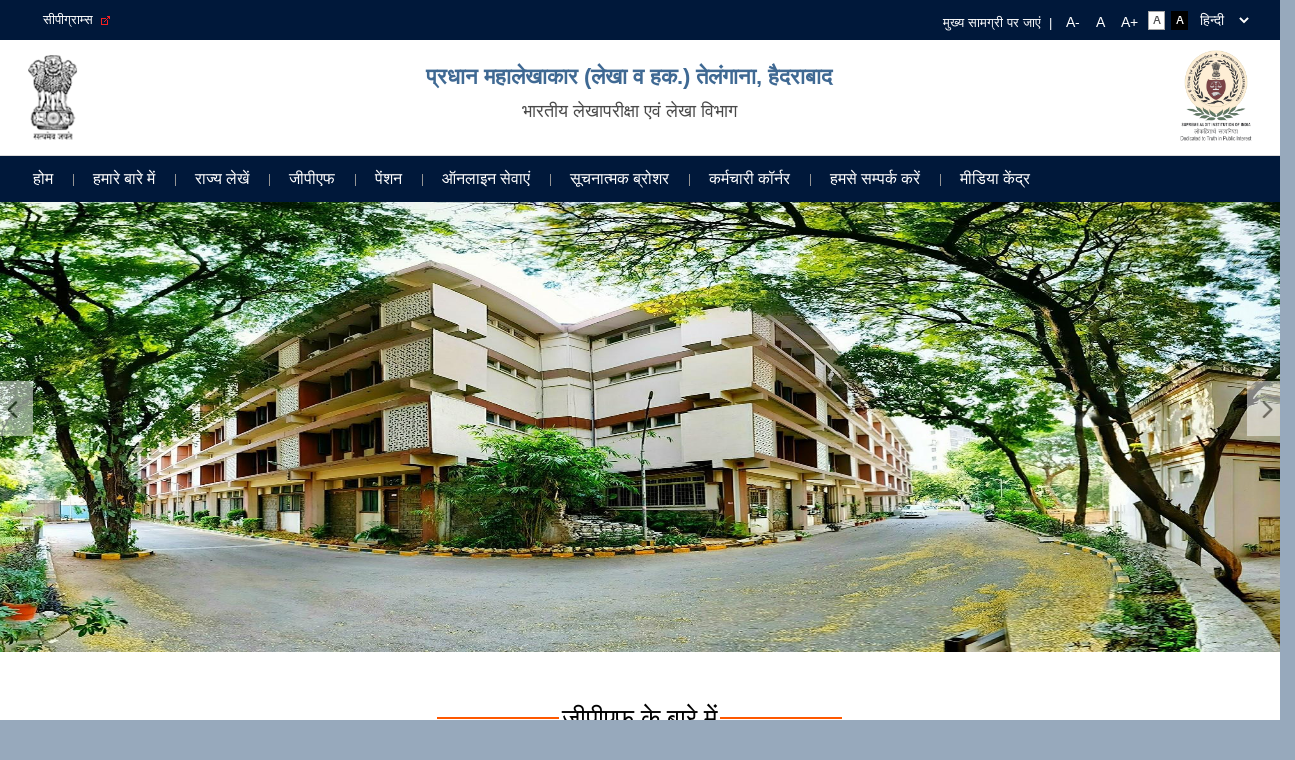

--- FILE ---
content_type: text/html; charset=UTF-8
request_url: https://cag.gov.in/ae/telangana/hi
body_size: 10693
content:
<!DOCTYPE html>
<html xmlns="http://www.w3.org/1999/xhtml" xml:lang="hi" lang="hi" dir="ltr">
	<head>
        <meta charset="utf-8"/>        <meta http-equiv="X-UA-Compatible" content="IE=edge">
        <meta name="viewport" content="width=device-width, initial-scale=1, maximum-scale=1, user-scalable=no">
        <title>होम | प्रधान महालेखाकार (लेखा व हक.) तेलंगाना, हैदराबाद</title>
		
		<!--START::SEO-->
		<!-- हिंदी में Meta Description -->
		<meta name="description" content="प्रधान महालेखाकार (लेखा व हक.) तेलंगाना, हैदराबाद">
		<!-- हिंदी कीवर्ड्स -->
		<meta name="keywords" content="प्रधान महालेखाकार (लेखा व हक.) तेलंगाना, हैदराबाद, ऑडिट रिपोर्ट, नियंत्रक और महालेखा परीक्षक, भारत सरकार, हिंदी रिपोर्ट्स">
		<!-- Author -->
		<meta name="author" content="कैग इंडिया">
		<!-- Language for search engines -->
		<meta http-equiv="Content-Language" content="hi">
		<!--END::SEO-->
		
        <link href="/favicon.ico" type="image/x-icon" rel="icon"/><link href="/favicon.ico" type="image/x-icon" rel="shortcut icon"/>                
	<link rel="stylesheet" href="/themes/a_e/assets/css/bootstrap.min.css"/>
                
	<link rel="stylesheet" href="/themes/a_e/assets/css/animate.min.css" type="text/css"/>
        
	<link rel="stylesheet" href="/themes/a_e/assets/css/responsive-tabs.css"/>
	<link rel="stylesheet" href="/themes/a_e/assets/css/style.css"/>
        
	<link rel="stylesheet" href="/themes/a_e/assets/css/owl.carousel.css"/>
		<!-- head style -->
                <!-- /head style -->
        <!-- head script -->
                <!-- /head script -->
    </head>
	<body data-mobile="false" data-c="home" data-m="index"
		class="noJS">
		<noscript class="js-required">
			<div class="container">
				<div class="alert alert-danger mt-2 mb-2" role="alert">
					This page uses JavaScript. Your browser either doesn't support JavaScript or you have it turned off. To see this page as it is meant to appear please use a JavaScript enabled browser.				</div>
			</div>
		</noscript>
		<div class="wrapper" id="wrapper" >
			<!-- header top -->
<!-- /header top -->

<div class="top-header">
  <div class="container">
    <div class="row">
      <div class="col-md-6">
        <div class="top-left">
          <ul>
            <li class="nav-item "><a href="https://pgportal.gov.in/Home/LodgeGrievance" target="_blank" class="nav-link ">सीपीग्राम्स &nbsp;<img src=https://cag.gov.in/assets/images/extlink-icon.png alt='External link'></a></li>          </ul>
        </div>
      </div>
      <div class="col-md-6">
        <div class="skip-sec">
          <div class="lang-sec">
            <select id="languageSwitcher">
                            <option value="hi"  selected="selected"  >हिन्दी</option>
                                <option value="en"  >अंग्रेज़ी</option>
                            </select>
                      </div>
          <ul>
            <li><a tabindex="1" href="#content">मुख्य सामग्री पर जाएं</a> <span>|</span></li>
            <!-- <li><a href="#">स्क्रीन रीडर का उपयोग</a></li> -->
            <li>
                <input type="button" name="font_normal" value="A-" id="font_smaller" title="फ़ॉन्ट का आकार घटाए" class="fontScaler normal font-normal" />
                <input type="button" name="font_normal" value="A" id="font_normal" title="सामान्य फ़ॉन्ट का आकार" class="fontScaler normal font-normal" />
                <input type="button" name="font_large" value="A+" id="font_large" title="फ़ॉन्ट का आकार बढ़ाएँ" class="fontScaler large font-large" />
            </li>
            <li class="standard" id="accessControl">
              
                <input type="button" name="normal" value="मानक दृश्य" id="normal" title="मानक दृश्य" class="contrastChanger normal white current" />
                <input type="button" name="wob" value="उच्च कंट्रास्ट देखें" id="wob" title="उच्च कंट्रास्ट देखें" class="contrastChanger wob black" />
              
            </li>
          </ul>
        </div>
      </div>
    </div>
  </div>
</div><!-- ./top-header -->

<header id="header">
  <div class="container">
    <div class="logoLists">      
        <div class="div-logo">

            <a href="/ae/telangana/hi"><img src="/themes/a_e/assets/images/logo1.png" alt="img"/></a>        </div>     
      
        <div class="div-logo logo2">
            <a href="/ae/telangana/hi"><h1>प्रधान महालेखाकार (लेखा व हक.) तेलंगाना, हैदराबाद</h1><p>भारतीय लेखापरीक्षा एवं लेखा विभाग</p></a>        </div>     
      
        <div class="div-logo logo3">

            <a href="/ae/telangana/hi"><img src="/themes/a_e/assets/images/logo.png" alt="img"/></a>      </div>
    </div>
  </div>
</header>

<div class="main-menu-icc">
  <div class="container">
    <div class="row">
      <div id="mainNav" class="mainNavigation">
        <div class="menuPart cf">
          <ul id="nav">
            <li>
                <a href="/ae/telangana/hi">होम</a>            </li>
            <li class="nav-item dropdown "><a href="#" class="nav-link dropdown-toggle " id="navbar-dropdown-menu-7476" data-toggle="dropdown" aria-haspopup="true" aria-expanded="false">हमारे बारे में</a><ul class="dropdown-menu parent" aria-labelledby="navbar-dropdown-menu-7476"><li class="dropdown-item active dropdown-submenu "><a href="#" class="dropdown-toggle " id="navbar-dropdown-menu-7477" data-toggle="dropdown" aria-haspopup="true" aria-expanded="false">हमारे बारे में</a><ul class="dropdown-menu parent" aria-labelledby="navbar-dropdown-menu-7477"><li class="dropdown-item active "><a href="https://cag.gov.in/ae/telangana/hi/page-ae-telangana-profile-of-pag" class="dropdown-item ">म.ले. का प्रोफाइल</a></li><li class="dropdown-item active dropdown-submenu "><a href="https://cag.gov.in/ae/telangana/hi/page-ae-telangana-go-profile-tel" class="dropdown-toggle " id="navbar-dropdown-menu-7480" data-toggle="dropdown" aria-haspopup="true" aria-expanded="false">समूह(ग्रुप) अधिकारियों का प्रोफाइल</a><ul class="dropdown-menu parent" aria-labelledby="navbar-dropdown-menu-7480"><li class="dropdown-item active "><a href="https://cag.gov.in/ae/telangana/hi/page-ae-telangana-sr-dy-accountant-general-administration" class="dropdown-item ">Deputy Accountant General (Administration)</a></li><li class="dropdown-item active "><a href="https://cag.gov.in/ae/telangana/hi/page-ae-telangana-dy-accountant-general-accounts-vlc" class="dropdown-item ">Sr.Deputy Accountant General (Accounts & VLC)</a></li><li class="dropdown-item active "><a href="https://cag.gov.in/ae/telangana/hi/page-ae-telangana-deputy-accountant-general-entitlements" class="dropdown-item ">Deputy Accountant General (Entitlements)</a></li></ul></li><li class="dropdown-item active "><a href="https://cag.gov.in/ae/telangana/hi/page-ae-telangana-mandate-tel" class="dropdown-item ">शासनादेश</a></li><li class="dropdown-item active "><a href="https://cag.gov.in/ae/telangana/hi/page-ae-telangana-vision-mission-tel" class="dropdown-item ">दूरदर्शिता, उद्देश्य & बुनियादी मूल्य</a></li><li class="dropdown-item active "><a href="https://cag.gov.in/ae/telangana/hi/page-ae-telangana-organisation-chart-tel" class="dropdown-item ">संगठन चार्ट</a></li><li class="dropdown-item active "><a href="https://cag.gov.in/uploads/media/Citizen-Charter-english-updated-0643e81853c6471-79510511-065af673f958e56-69735414.pdf" target="_blank" class="dropdown-item ">सिटीजन चार्टर &nbsp;<img src=https://cag.gov.in/assets/images/extlink-icon.png alt='External link'></a></li></ul></li><li class="dropdown-item active dropdown-submenu "><a href="#" class="dropdown-toggle " id="navbar-dropdown-menu-7491" data-toggle="dropdown" aria-haspopup="true" aria-expanded="false">प्रशासन समूह</a><ul class="dropdown-menu parent" aria-labelledby="navbar-dropdown-menu-7491"><li class="dropdown-item active dropdown-submenu "><a href="#" class="dropdown-toggle " id="navbar-dropdown-menu-7492" data-toggle="dropdown" aria-haspopup="true" aria-expanded="false">प्रशासन</a><ul class="dropdown-menu parent" aria-labelledby="navbar-dropdown-menu-7492"><li class="dropdown-item active "><a href="https://cag.gov.in/ae/telangana/hi/page-ae-telangana-introduction-tel" target="_blank" class="dropdown-item ">परिचय &nbsp;<img src=https://cag.gov.in/assets/images/extlink-icon.png alt='External link'></a></li><li class="dropdown-item active "><a href="https://cag.gov.in/ae/telangana/hi/staff-position-pip" class="dropdown-item ">स्वीकृत पद-संख्या और पदस्थापित व्यक्ति</a></li><li class="dropdown-item active "><a href="https://cag.gov.in/uploads/media/FundAvailable-Report-1-0670cac6776d801-85166391.pdf" target="_blank" class="dropdown-item ">बजट & एक्सपेंडिचर &nbsp;<img src=https://cag.gov.in/assets/images/extlink-icon.png alt='External link'></a></li><li class="dropdown-item active "><a href="https://cag.gov.in/ae/telangana/hi/deputation" class="dropdown-item ">नियुक्ति</a></li><li class="dropdown-item active "><a href="https://cag.gov.in/ae/telangana/hi/gradation-list?cat=850" class="dropdown-item ">ग्रेडेशन सूची</a></li><li class="dropdown-item active "><a href="https://cag.gov.in/ae/telangana/hi/ae-circulars-office-orders?cat=853" class="dropdown-item ">परिपत्र / कार्यालय के आदेश</a></li><li class="dropdown-item active "><a href="https://cag.gov.in/ae/telangana/hi/page-ae-telangana-rti" target="_blank" class="dropdown-item ">आरटीआई अधिनियम 2005 &nbsp;<img src=https://cag.gov.in/assets/images/extlink-icon.png alt='External link'></a></li><li class="dropdown-item active "><a href="https://cag.gov.in/ae/telangana/hi/page-ae-telangana-office-manual-tel" class="dropdown-item ">कार्यालय मैनुअल</a></li><li class="dropdown-item active "><a href="https://cag.gov.in/ae/telangana/hi/page-ae-telangana-transfer-tel" class="dropdown-item ">स्थानांतरण और पोस्टिंग दिशानिर्देश</a></li><li class="dropdown-item active "><a href="https://cag.gov.in/ae/telangana/hi/board-committees" class="dropdown-item ">बोर्ड / समिति</a></li><li class="dropdown-item active "><a href="https://cag.gov.in/ae/telangana/hi/page-ae-telangana-training-tel" class="dropdown-item ">प्रशिक्षण विंग</a></li><li class="dropdown-item active "><a href="https://cag.gov.in/ae/telangana/hi/page-ae-telangana-rajbhasha-tel" class="dropdown-item ">राजभाषा</a></li><li class="dropdown-item active "><a href="https://cag.gov.in//uploads/media/code-ethics-for-iaad-20200630160656-0670ceb85e176a1-50511160.pdf" target="_blank" class="dropdown-item ">Code of Ethics for IA&AD &nbsp;<img src=https://cag.gov.in/assets/images/extlink-icon.png alt='External link'></a></li></ul></li><li class="dropdown-item active "><a href="https://cag.gov.in/ae/telangana/hi/page-ae-telangana-accounts-vlc-tel" class="dropdown-item ">खाते और वि.एल. सी</a></li><li class="dropdown-item active "><a href="https://cag.gov.in/ae/telangana/hi/page-ae-telangana-about-pension-tel" class="dropdown-item ">पेंशन</a></li><li class="dropdown-item active "><a href="https://cag.gov.in/ae/telangana/hi/page-ae-telangana-about-gpf-tel" class="dropdown-item ">जीपीएफ</a></li><li class="dropdown-item active "><a href="https://cag.gov.in/ae/telangana/hi/page-ae-telangana-treasury-inspection-tel" class="dropdown-item ">राजकोष निरीक्षण</a></li><li class="dropdown-item active "><a href="https://cag.gov.in/ae/telangana/hi/page-ae-telangana-welfare-tel" class="dropdown-item ">कल्याण</a></li></ul></li></ul></li><li class="nav-item dropdown "><a href="#" class="nav-link dropdown-toggle " id="navbar-dropdown-menu-7550" data-toggle="dropdown" aria-haspopup="true" aria-expanded="false">राज्य लेखें</a><ul class="dropdown-menu parent" aria-labelledby="navbar-dropdown-menu-7550"><li class="dropdown-item active dropdown-submenu "><a href="#" class="dropdown-toggle " id="navbar-dropdown-menu-7551" data-toggle="dropdown" aria-haspopup="true" aria-expanded="false">लेखांकन प्रणाली</a><ul class="dropdown-menu parent" aria-labelledby="navbar-dropdown-menu-7551"><li class="dropdown-item active "><a href="https://cag.gov.in/ae/telangana/hi/page-ae-telangana-structure-accounts-tel" class="dropdown-item ">खातों की संरचना</a></li><li class="dropdown-item active "><a href="https://cag.gov.in/ae/telangana/hi/page-ae-telangana-treasury-inspection-accounting-system" class="dropdown-item ">राजकोष निरीक्षण</a></li><li class="dropdown-item active "><a href="https://cag.gov.in/ae/telangana/hi/page-ae-telangana-forest-divisions-tel" class="dropdown-item ">वन मण्ड़लों के कोड़ सहित सूची</a></li><li class="dropdown-item active "><a href="https://cag.gov.in/ae/telangana/hi/page-ae-telangana-pw-divisions-tel" class="dropdown-item ">वन मण्ड़लों के कोड़ सहित सूची</a></li><li class="dropdown-item active "><a href="https://cag.gov.in/ae/telangana/hi/page-ae-telangana-treasuries-subtreasuries-tel" class="dropdown-item ">कोषागारों / उप कोषागारों के कोड़ सहित सूची</a></li><li class="dropdown-item active "><a href="https://cag.gov.in/ae/telangana/hi/page-ae-telangana-other-accounting-functions-tel" class="dropdown-item ">अन्य लेखा कार्य</a></li></ul></li><li class="dropdown-item active dropdown-submenu "><a href="#" class="dropdown-toggle " id="navbar-dropdown-menu-7559" data-toggle="dropdown" aria-haspopup="true" aria-expanded="false">वार्षिक लेखें</a><ul class="dropdown-menu parent" aria-labelledby="navbar-dropdown-menu-7559"><li class="dropdown-item active "><a href="https://cag.gov.in/ae/telangana/hi/state-accounts-report?defuat_account_report_type=357" class="dropdown-item ">लेखें एक नजर में</a></li><li class="dropdown-item active "><a href="https://cag.gov.in/ae/telangana/hi/state-accounts-report?defuat_account_report_type=359" class="dropdown-item ">वित्त लेखा खण्ड-1</a></li><li class="dropdown-item active "><a href="https://cag.gov.in/ae/telangana/hi/state-accounts-report?defuat_account_report_type=358" class="dropdown-item ">विनियोग लेखें</a></li></ul></li><li class="dropdown-item active dropdown-submenu "><a href="#" class="dropdown-toggle " id="navbar-dropdown-menu-7564" data-toggle="dropdown" aria-haspopup="true" aria-expanded="false">मासिक लेखें</a><ul class="dropdown-menu parent" aria-labelledby="navbar-dropdown-menu-7564"><li class="dropdown-item active "><a href="https://cag.gov.in/ae/telangana/hi/ae-state-accounts?cat=792" class="dropdown-item ">मासिक सिविल लेखें</a></li><li class="dropdown-item active "><a href="https://cag.gov.in/ae/telangana/hi/state-accounts-report?defuat_account_report_type=360" class="dropdown-item ">मासिक कुंजी सूचक</a></li><li class="dropdown-item active "><a href="https://cag.gov.in/ae/telangana/hi/page-ae-telangana-mki" class="dropdown-item ">MKI Visualisation</a></li></ul></li><li class="dropdown-item active dropdown-submenu "><a href="#" class="dropdown-toggle " id="navbar-dropdown-menu-7568" data-toggle="dropdown" aria-haspopup="true" aria-expanded="false">समीक्षा /रिपोर्टें</a><ul class="dropdown-menu parent" aria-labelledby="navbar-dropdown-menu-7568"><li class="dropdown-item active "><a href="https://cag.gov.in/ae/telangana/hi/ae-state-accounts?cat=795" class="dropdown-item ">कोषागार समीक्षा</a></li><li class="dropdown-item active "><a href="https://cag.gov.in/ae/telangana/hi/ae-state-accounts?cat=796" class="dropdown-item ">पीडब्ल्यू / वन समीक्षा</a></li></ul></li><li class="dropdown-item active dropdown-submenu "><a href="#" class="dropdown-toggle " id="navbar-dropdown-menu-7575" data-toggle="dropdown" aria-haspopup="true" aria-expanded="false">अन्य रिपोर्टें</a><ul class="dropdown-menu parent" aria-labelledby="navbar-dropdown-menu-7575"><li class="dropdown-item active "><a href="https://cag.gov.in/ae/telangana/hi/ae-state-accounts?cat=799" class="dropdown-item ">8443-सिविल जमा में दर्शाए खाते</a></li><li class="dropdown-item active "><a href="https://cag.gov.in/ae/telangana/hi/ae-state-accounts?cat=800" class="dropdown-item ">अप्राप्त लेखे</a></li><li class="dropdown-item active "><a href="https://cag.gov.in/ae/telangana/hi/ae-state-accounts?cat=801" class="dropdown-item ">देर से प्राप्त लेखे</a></li></ul></li><li class="dropdown-item active dropdown-submenu "><a href="#" class="dropdown-toggle " id="navbar-dropdown-menu-7583" data-toggle="dropdown" aria-haspopup="true" aria-expanded="false">खातों का समाशोधन</a><ul class="dropdown-menu parent" aria-labelledby="navbar-dropdown-menu-7583"><li class="dropdown-item active "><a href="https://cag.gov.in/ae/telangana/hi/ae-state-accounts?cat=807" class="dropdown-item ">समाशोधन के लिए डब्ल्यू.ए.डी. एवं वन मंडल डाटा</a></li><li class="dropdown-item active "><a href="https://cag.gov.in/ae/telangana/hi/ae-state-accounts?cat=809" class="dropdown-item ">लंबित डी.सी. बिल</a></li><li class="dropdown-item active "><a href="https://cag.gov.in/ae/telangana/hi/ae-state-accounts?cat=816" class="dropdown-item ">सीसीओ/सीओ द्वारा समाशोधन के युनिटवाईज डिटेल</a></li><li class="dropdown-item active "><a href="https://www.agaeapts.gov.in/Admin/AGReports.aspx" class="dropdown-item ">Treasury,Forest, Works reconciliation before 2019-2020</a></li></ul></li><li class="dropdown-item active dropdown-submenu "><a href="https://cag.gov.in/ae/telangana/hi/page-ae-telangana-account-dos-and-donts-account-rendering-authority" target="_blank" class="dropdown-toggle " id="navbar-dropdown-menu-7596" data-toggle="dropdown" aria-haspopup="true" aria-expanded="false">क्या करें और क्या ना करें &nbsp;<img src=https://cag.gov.in/assets/images/extlink-icon.png alt='External link'></a><ul class="dropdown-menu parent" aria-labelledby="navbar-dropdown-menu-7596"><li class="dropdown-item active "><a href="https://cag.gov.in/ae/telangana/hi/page-ae-telangana-account-dos-and-donts-account-rendering-authority" class="dropdown-item ">कोषाधिकारियों</a></li></ul></li><li class="dropdown-item active dropdown-submenu "><a href="#" class="dropdown-toggle " id="navbar-dropdown-menu-7600" data-toggle="dropdown" aria-haspopup="true" aria-expanded="false">ऋणखाता (लोन अकाउंट)</a><ul class="dropdown-menu parent" aria-labelledby="navbar-dropdown-menu-7600"><li class="dropdown-item active "><a href="https://cag.gov.in/ae/telangana/hi/page-ae-telangana-loan-account-introduction-tel" class="dropdown-item ">परिचय</a></li><li class="dropdown-item active "><a href="https://cag.gov.in/ae/telangana/hi/page-ae-telangana-loan-account-guidelines-tel" class="dropdown-item ">दिशानिर्देश</a></li><li class="dropdown-item active "><a href="https://cag.gov.in/ae/telangana/hi/page-ae-telangana-loan-account-problems-tel" class="dropdown-item ">समस्याएं</a></li><li class="dropdown-item active "><a href="https://cag.gov.in/ae/telangana/hi/page-ae-telangana-loan-account-procedure-tel" class="dropdown-item ">प्रक्रिया</a></li><li class="dropdown-item active "><a href="https://cag.gov.in/ae/telangana/hi/page-ae-telangana-loan-account-dosanddonts-tel" class="dropdown-item ">क्या करें और क्या ना करें</a></li><li class="dropdown-item active "><a href="https://cag.gov.in/ae/telangana/hi/page-ae-telangana-loan-account-faqs-tel" class="dropdown-item ">अक्सर पूछें जाने वाले प्रश्न</a></li></ul></li></ul></li><li class="nav-item dropdown "><a href="#" class="nav-link dropdown-toggle " id="navbar-dropdown-menu-9075" data-toggle="dropdown" aria-haspopup="true" aria-expanded="false">जीपीएफ</a><ul class="dropdown-menu parent" aria-labelledby="navbar-dropdown-menu-9075"><li class="dropdown-item active "><a href="https://cag.gov.in/ae/telangana/hi/page-ae-telangana-about-gpf-tel" class="dropdown-item ">जीपीएफ के बारे में</a></li><li class="dropdown-item active "><a href="https://cag.gov.in/ae/telangana/hi/page-ae-telangana-gpf-guidelines-tel" class="dropdown-item ">जीपीएफ दिशानिर्देश</a></li><li class="dropdown-item active "><a href="https://cag.gov.in/ae/telangana/hi/page-ae-telangana-gpf-citizen-charter" class="dropdown-item ">जीपीएफ सिटीजन चार्टर</a></li><li class="dropdown-item active "><a href="https://cag.gov.in/ae/telangana/hi/page-ae-telangana-gpf-account-maintenance-tel" class="dropdown-item ">जीपीएफ खातों का रखरखाव</a></li><li class="dropdown-item active "><a href="https://cag.gov.in/uploads/media/MANUAL-OF-THE-PROVIDENT-FUND-DEPATMENT-20200727115343.pdf" class="dropdown-item ">जीपीएफ मैनुअल</a></li><li class="dropdown-item active dropdown-submenu "><a href="#" class="dropdown-toggle " id="navbar-dropdown-menu-7620" data-toggle="dropdown" aria-haspopup="true" aria-expanded="false">जीपीएफ़ सूचना</a><ul class="dropdown-menu parent" aria-labelledby="navbar-dropdown-menu-7620"><li class="dropdown-item active "><a href="https://cag.gov.in/ae/telangana/hi/page-ae-telangana-gpf-joining-eligibility-tel" class="dropdown-item ">निधि में प्रवेश के लिए पात्रता</a></li><li class="dropdown-item active "><a href="https://cag.gov.in/ae/telangana/hi/page-ae-telangana-gpf-subscription-tel" class="dropdown-item ">जीपीएफ अंशदान</a></li><li class="dropdown-item active "><a href="https://cag.gov.in/ae/telangana/hi/page-ae-telangana-gpf-advance-tel" class="dropdown-item ">अग्रिम</a></li><li class="dropdown-item active "><a href="https://cag.gov.in/ae/telangana/hi/page-ae-telangana-gpf-withdrawals-tel" class="dropdown-item ">आहरण</a></li><li class="dropdown-item active "><a href="https://cag.gov.in/ae/telangana/hi/page-ae-telangana-gpf-final-withdrawal-tel" class="dropdown-item ">अंतिम समापन</a></li><li class="dropdown-item active "><a href="https://cag.gov.in/ae/telangana/hi/page-ae-telangana-gpf-annual-statement-tel" class="dropdown-item ">लेखों की वार्षिक विवरणी</a></li><li class="dropdown-item active "><a href="http://www.agaeapts.gov.in/Funds/FW_Status1.aspx" target="_blank" class="dropdown-item ">जीपीएफ अंतिम भुगतान समायोजन की स्थिति &nbsp;<img src=https://cag.gov.in/assets/images/extlink-icon.png alt='External link'></a></li><li class="dropdown-item active "><a href="http://www.agaeapts.gov.in/Funds/Gpf_Missing_Cr_Dr1.aspx" class="dropdown-item ">मिसिंग क्रेडिट का समायोजन</a></li><li class="dropdown-item active "><a href="https://www.agaeapts.gov.in/Onlinesrvcs/GPF_Curr_Status.aspx" target="_blank" class="dropdown-item ">भविष्य निधि बकाया &nbsp;<img src=https://cag.gov.in/assets/images/extlink-icon.png alt='External link'></a></li><li class="dropdown-item active "><a href="https://cag.gov.in/ae/telangana/hi/page-ae-telangana-gpf-interest-calc-tel" class="dropdown-item ">जीपीएफ गणना</a></li><li class="dropdown-item active "><a href="http://www.agaeapts.gov.in/Funds/WantGPF1.aspx" target="_blank" class="dropdown-item ">पूर्ण कमी, आंशिक कमी और गैर प्रेषित मदों की रिपोर्ट &nbsp;<img src=https://cag.gov.in/assets/images/extlink-icon.png alt='External link'></a></li><li class="dropdown-item active "><a href="http://www.agaeapts.gov.in/Funds/FAQ.aspx" class="dropdown-item ">अंशधारक/ डीडीओ के लिए जानकारी</a></li><li class="dropdown-item active "><a href="http://cagofindia.delhi.nic.in/cmis/main.asp" class="dropdown-item ">सीएजी शिकायत मामलों की स्थिति</a></li><li class="dropdown-item active "><a href="http://cagofindia.delhi.nic.in/cmis/main.asp" target="_blank" class="dropdown-item ">Grievance/feedback/complaint &nbsp;<img src=https://cag.gov.in/assets/images/extlink-icon.png alt='External link'></a></li><li class="dropdown-item active "><a href="https://cag.gov.in/ae/telangana/en/faqs?type=gpf" class="dropdown-item ">अक्सर पूछे जाने वाले प्रश्न</a></li></ul></li><li class="dropdown-item active "><a href="http://www.agaeapts.gov.in/Funds/Gpf_Missing_Cr_Dr1.aspx" class="dropdown-item ">मिसिंग वाउचर जीपीएफ मिसिंग शेड्यूल्स</a></li><li class="dropdown-item active "><a href="https://cag.gov.in/ae/telangana/hi/page-ae-telangana-gpf-dos-donts-treasuries-tel" class="dropdown-item ">क्या करें और क्या ना करें</a></li></ul></li><li class="nav-item dropdown "><a href="#" class="nav-link dropdown-toggle " id="navbar-dropdown-menu-7647" data-toggle="dropdown" aria-haspopup="true" aria-expanded="false">पेंशन</a><ul class="dropdown-menu parent" aria-labelledby="navbar-dropdown-menu-7647"><li class="dropdown-item active dropdown-submenu "><a href="#" class="dropdown-toggle " id="navbar-dropdown-menu-7648" data-toggle="dropdown" aria-haspopup="true" aria-expanded="false">पेंशन जानकारी</a><ul class="dropdown-menu parent" aria-labelledby="navbar-dropdown-menu-7648"><li class="dropdown-item active "><a href="https://cag.gov.in/ae/telangana/hi/page-ae-telangana-about-pension-tel" class="dropdown-item ">पेंशन कार्यों के सम्बन्ध में</a></li><li class="dropdown-item active "><a href="https://cag.gov.in/ae/telangana/hi/page-ae-telangana-kinds-of-pension-tel" class="dropdown-item ">पेंशन के प्रकार</a></li><li class="dropdown-item active "><a href="https://cag.gov.in/ae/telangana/hi/page-ae-telangana-family-pension-tel" class="dropdown-item ">पारिवारिक पेंशन</a></li><li class="dropdown-item active "><a href="https://cag.gov.in/ae/telangana/hi/page-ae-telangana-authority-responsible-tel" class="dropdown-item ">जिम्मेवार प्राधिकारी</a></li><li class="dropdown-item active "><a href="https://cag.gov.in/ae/telangana/hi/page-ae-telangana-model-guidelines-pension-tel" class="dropdown-item ">पेंशन पेपर तैयार करने हेतु मोडल दिशानिर्देश</a></li><li class="dropdown-item active "><a href="https://cag.gov.in/ae/telangana/hi/page-ae-telangana-dos-donts-pension-tel" class="dropdown-item ">पेंशन के लिए क्या करें या ना करें</a></li><li class="dropdown-item active "><a href="https://cag.gov.in/ae/telangana/hi/page-ae-telangana-authorisation-pension-tel" class="dropdown-item ">पेंशन का प्राधिकरण</a></li><li class="dropdown-item active "><a href="https://cag.gov.in/ae/telangana/hi/page-ae-telangana-pension-check-list-tel" class="dropdown-item ">पेंशन चेक लिस्ट</a></li></ul></li><li class="dropdown-item active dropdown-submenu "><a href="#" class="dropdown-toggle " id="navbar-dropdown-menu-7661" data-toggle="dropdown" aria-haspopup="true" aria-expanded="false">पेंशनर्स कोर्नर</a><ul class="dropdown-menu parent" aria-labelledby="navbar-dropdown-menu-7661"><li class="dropdown-item active "><a href="https://ag.ap.nic.in//psmis_web/status_pension_case.aspx" class="dropdown-item ">प्राधिकरण प्रेषण जानकारी</a></li><li class="dropdown-item active "><a href="https://cag.gov.in/ae/telangana/hi/faqs?type=pension" class="dropdown-item ">अक्सर पूछे जाने वाले प्रश्न</a></li><li class="dropdown-item active "><a href="https://cag.gov.in/ae/telangana/hi/page-ae-telangana-pension-grievance" class="dropdown-item ">ग्रिवेंश/ फीडबैक/ शिकायत</a></li><li class="dropdown-item active "><a href="https://cag.gov.in/ae/telangana/hi/page-ae-telangana-da-rates-tel" class="dropdown-item ">मंहगाई भत्ते की दरें</a></li><li class="dropdown-item active "><a href="https://www.agaeapts.gov.in/Pension/GOS.aspx" class="dropdown-item ">पेंशन के संबंध में अन्य सरकारी आदेश</a></li><li class="dropdown-item active "><a href="https://ag.ap.nic.in//psmis_web/status_pension_case.aspx" target="_blank" class="dropdown-item ">जीपीओ / पीपीओ / सीपीओ की स्थिति &nbsp;<img src=https://cag.gov.in/assets/images/extlink-icon.png alt='External link'></a></li><li class="dropdown-item active "><a href="https://ag.ap.nic.in/ae-pension-other-states.html" target="_blank" class="dropdown-item ">पेंशनरों के लिए मंहगाई भत्ते संबंधित सरकारी आदेश &nbsp;<img src=https://cag.gov.in/assets/images/extlink-icon.png alt='External link'></a></li></ul></li><li class="dropdown-item active dropdown-submenu "><a href="#" class="dropdown-toggle " id="navbar-dropdown-menu-7671" data-toggle="dropdown" aria-haspopup="true" aria-expanded="false">पेंशन के मामलों की स्थिति</a><ul class="dropdown-menu parent" aria-labelledby="navbar-dropdown-menu-7671"><li class="dropdown-item active "><a href="https://www.agaeapts.gov.in/OnlineSrvcs/status_pension_case.aspx" class="dropdown-item ">पेंशन मामलों की स्थिति (मासिक / त्रैमासिक)</a></li><li class="dropdown-item active "><a href="https://www.agaeapts.gov.in/OnlineSrvcs/status_pension_case.aspx" class="dropdown-item ">पेंशन (पीपीओ) स्थिति</a></li></ul></li><li class="dropdown-item active dropdown-submenu "><a href="#" class="dropdown-toggle " id="navbar-dropdown-menu-9077" data-toggle="dropdown" aria-haspopup="true" aria-expanded="false">डाउनलोड</a><ul class="dropdown-menu parent" aria-labelledby="navbar-dropdown-menu-9077"><li class="dropdown-item active "><a href="https://ag.ap.nic.in/ae-pension-other-states.html" class="dropdown-item ">सरकार के आदेश</a></li><li class="dropdown-item active "><a href="https://ag.ap.nic.in//psmis_web/Reg.aspx?id=1" class="dropdown-item ">पेंशन के लिए आवेदन</a></li><li class="dropdown-item active "><a href="http://www.agaeapts.gov.in/Admin/Forms/Affidavit_Restoration_of_Commutation.pdf" class="dropdown-item ">हलफनामे की बहाली का हलफनामा</a></li></ul></li></ul></li><li class="nav-item dropdown "><a href="#" class="nav-link dropdown-toggle " id="navbar-dropdown-menu-9090" data-toggle="dropdown" aria-haspopup="true" aria-expanded="false">ऑनलाइन सेवाएं</a><ul class="dropdown-menu parent" aria-labelledby="navbar-dropdown-menu-9090"><li class="dropdown-item active dropdown-submenu "><a href="#" class="dropdown-toggle " id="navbar-dropdown-menu-11539" data-toggle="dropdown" aria-haspopup="true" aria-expanded="false">जीपीएफ</a><ul class="dropdown-menu parent" aria-labelledby="navbar-dropdown-menu-11539"><li class="dropdown-item active "><a href="https://ag.ap.nic.in/SlipsGpf1.aspx" class="dropdown-item ">वार्षिक विवरण</a></li><li class="dropdown-item active "><a href="https://www.agaeapts.gov.in/Onlinesrvcs/Gpf_Missing_Cr_Dr.aspx" class="dropdown-item ">लापता क्रेडिट</a></li><li class="dropdown-item active "><a href="https://www.agaeapts.gov.in/Custom.aspx?aspxerrorpath=/Onlinesrvcs/FW_Intimation.aspx" target="_blank" class="dropdown-item ">FW Intimation &nbsp;<img src=https://cag.gov.in/assets/images/extlink-icon.png alt='External link'></a></li><li class="dropdown-item active "><a href="https://www.agaeapts.gov.in/Funds/Gpf_Missing_Cr_Dr1.aspx" target="_blank" class="dropdown-item ">GPF Missing Credits &nbsp;<img src=https://cag.gov.in/assets/images/extlink-icon.png alt='External link'></a></li><li class="dropdown-item active "><a href="https://www.agaeapts.gov.in/Onlinesrvcs/GPF_Curr_Status.aspx" target="_blank" class="dropdown-item ">GPF Balance &nbsp;<img src=https://cag.gov.in/assets/images/extlink-icon.png alt='External link'></a></li></ul></li><li class="dropdown-item active dropdown-submenu "><a href="#" class="dropdown-toggle " id="navbar-dropdown-menu-11597" data-toggle="dropdown" aria-haspopup="true" aria-expanded="false">पेंशन</a><ul class="dropdown-menu parent" aria-labelledby="navbar-dropdown-menu-11597"><li class="dropdown-item active "><a href="https://www.agaeapts.gov.in/OnlineSrvcs/status_pension_case.aspx" class="dropdown-item ">मामले की स्थिति</a></li><li class="dropdown-item active "><a href="https://www.agaeapts.gov.in/OnlineSrvcs/auth_dld.aspx" class="dropdown-item ">पार्टी की प्रति</a></li></ul></li></ul></li><li class="nav-item dropdown "><a href="#" class="nav-link dropdown-toggle " id="navbar-dropdown-menu-26064" data-toggle="dropdown" aria-haspopup="true" aria-expanded="false">सूचनात्मक ब्रोशर</a><ul class="dropdown-menu parent" aria-labelledby="navbar-dropdown-menu-26064"><li class="dropdown-item active "><a href="https://cag.gov.in/uploads/media/Brochure-Accounts-Engish-0695e4085508f84-45716421.pdf" target="_blank" class="dropdown-item ">खाता समूह &nbsp;<img src=https://cag.gov.in/assets/images/extlink-icon.png alt='External link'></a></li><li class="dropdown-item active "><a href="https://cag.gov.in/uploads/media/Brochure-Accounts-Telugu-0695e4146c45844-64650439.pdf" target="_blank" class="dropdown-item ">खाते समूह-तेलुगु &nbsp;<img src=https://cag.gov.in/assets/images/extlink-icon.png alt='External link'></a></li><li class="dropdown-item active "><a href="https://cag.gov.in/uploads/media/Brochure-Pension-English-0695e4197498fa0-24544269.pdf" target="_blank" class="dropdown-item ">पेंशन समूह &nbsp;<img src=https://cag.gov.in/assets/images/extlink-icon.png alt='External link'></a></li><li class="dropdown-item active "><a href="https://cag.gov.in/uploads/media/Brochure-Pensions-Telugu-0695e42094c2919-46910725.pdf" target="_blank" class="dropdown-item ">पेंशन ग्रुप-तेलुगु &nbsp;<img src=https://cag.gov.in/assets/images/extlink-icon.png alt='External link'></a></li><li class="dropdown-item active "><a href="https://cag.gov.in/uploads/media/Brochure-GPF-English-0695e42267fac65-35063412.pdf" target="_blank" class="dropdown-item ">फंड समूह &nbsp;<img src=https://cag.gov.in/assets/images/extlink-icon.png alt='External link'></a></li><li class="dropdown-item active "><a href="https://cag.gov.in/uploads/media/Brochure-GPF-Telugu-0695e42644398c9-20068445.pdf" target="_blank" class="dropdown-item ">फंड्स ग्रुप-तेलुगु &nbsp;<img src=https://cag.gov.in/assets/images/extlink-icon.png alt='External link'></a></li></ul></li><li class="nav-item dropdown "><a href="#" class="nav-link dropdown-toggle " id="navbar-dropdown-menu-7685" data-toggle="dropdown" aria-haspopup="true" aria-expanded="false">कर्मचारी कॉर्नर</a><ul class="dropdown-menu parent" aria-labelledby="navbar-dropdown-menu-7685"><li class="dropdown-item active "><a href="https://email.gov.in/" class="dropdown-item ">IAAD मेल</a></li><li class="dropdown-item active "><a href="https://cag.eoffice.gov.in" class="dropdown-item ">E-ऑफिस</a></li><li class="dropdown-item active "><a href="https://cag.gov.in/ae/telangana/hi/page-ae-telangana-circulars-regarding-pension-fixation-of-pre-1996-ao-s" class="dropdown-item ">Circulars regarding Pension fixation of pre - 1996 AO's</a></li><li class="dropdown-item active "><a href="https://cag.gov.in/ae/telangana/hi/page-ae-telangana-application-for-switch-over-of-pension-payment-through-public-sector-bank" class="dropdown-item ">Application for Switch over of Pension Payment through Public Sector Bank</a></li></ul></li><li class="nav-item dropdown "><a href="#" class="nav-link dropdown-toggle " id="navbar-dropdown-menu-7526" data-toggle="dropdown" aria-haspopup="true" aria-expanded="false">हमसे सम्पर्क करें</a><ul class="dropdown-menu parent" aria-labelledby="navbar-dropdown-menu-7526"><li class="dropdown-item active dropdown-submenu "><a href="#" class="dropdown-toggle " id="navbar-dropdown-menu-9087" data-toggle="dropdown" aria-haspopup="true" aria-expanded="false">हमसे सम्पर्क करें</a><ul class="dropdown-menu parent" aria-labelledby="navbar-dropdown-menu-9087"><li class="dropdown-item active "><a href="https://cag.gov.in/ae/telangana/hi/page-ae-telangana-telephone-directory" class="dropdown-item ">दूरभाष निदेशिका</a></li><li class="dropdown-item active "><a href="https://cag.gov.in/ae/telangana/hi/page-ae-telangana-office-address" class="dropdown-item ">कार्यालय का पता</a></li><li class="dropdown-item active "><a href="https://www.google.com/maps/dir//17.4053779,78.4660699/@17.405378,78.46607,16z?hl=en-US" class="dropdown-item ">कार्यालय की स्थिति (लोकेशन)</a></li><li class="dropdown-item active "><a href="https://cag.gov.in/ae/telangana/hi/page-ae-telangana-working-tel" class="dropdown-item ">कार्यालय समय</a></li><li class="dropdown-item active "><a href="https://cag.gov.in/ae/telangana/hi/page-ae-telangana-holidays-tel" target="_blank" class="dropdown-item ">छुट्टी की सूची &nbsp;<img src=https://cag.gov.in/assets/images/extlink-icon.png alt='External link'></a></li><li class="dropdown-item active "><a href="https://cag.gov.in/ae/telangana/en/ae-complaint-suggestion" target="_blank" class="dropdown-item ">प्रतिक्रिया / शिकायत / शिकायत &nbsp;<img src=https://cag.gov.in/assets/images/extlink-icon.png alt='External link'></a></li></ul></li><li class="dropdown-item active dropdown-submenu "><a href="#" class="dropdown-toggle " id="navbar-dropdown-menu-7527" data-toggle="dropdown" aria-haspopup="true" aria-expanded="false">हमारे साथ</a><ul class="dropdown-menu parent" aria-labelledby="navbar-dropdown-menu-7527"><li class="dropdown-item active "><a href="https://cag.gov.in/ae/telangana/hi/tenders" class="dropdown-item ">निविदा नोटिस</a></li><li class="dropdown-item active "><a href="https://cag.gov.in/ae/telangana/hi/page-ae-telangana-recruitment-notices" class="dropdown-item ">भर्ती सूचना</a></li><li class="dropdown-item active "><a href="#" class="dropdown-item ">डीडीओ लॉगिन</a></li><li class="dropdown-item active "><a href="https://cag.gov.in/ae/telangana/hi/notification" class="dropdown-item ">अधिसूचना</a></li><li class="dropdown-item active "><a href="https://cag.gov.in/ae/telangana/hi/page-ae-telangana-student-intern-program" class="dropdown-item ">Student Intern Program</a></li><li class="dropdown-item active "><a href="https://cag.gov.in/ae/telangana/hi/page-ae-telangana-young-professional-programme" class="dropdown-item ">Young Professional Programme</a></li></ul></li><li class="dropdown-item active "><a href="https://cag.gov.in/ae/telangana/hi/page-ae-telangana-grievances" class="dropdown-item ">Grievances</a></li></ul></li><li class="nav-item dropdown "><a href="#" class="nav-link dropdown-toggle " id="navbar-dropdown-menu-7542" data-toggle="dropdown" aria-haspopup="true" aria-expanded="false">मीडिया केंद्र</a><ul class="dropdown-menu parent" aria-labelledby="navbar-dropdown-menu-7542"><li class="dropdown-item active dropdown-submenu "><a href="https://cag.gov.in/ae/telangana/hi/photo-gallery" class="dropdown-toggle " id="navbar-dropdown-menu-7543" data-toggle="dropdown" aria-haspopup="true" aria-expanded="false">चित्र प्रदर्शनी</a><ul class="dropdown-menu parent" aria-labelledby="navbar-dropdown-menu-7543"><li class="dropdown-item active "><a href="https://cag.gov.in/ae/telangana/hi/page-ae-telangana-retirement-main" class="dropdown-item ">Retirements</a></li><li class="dropdown-item active "><a href="https://cag.gov.in/ae/telangana/hi/page-ae-telangana-republic-day-celebrations-2025" class="dropdown-item ">Republic Day Celebrations</a></li></ul></li><li class="dropdown-item active "><a href="#" class="dropdown-item ">वीडियो गैलरी</a></li><li class="dropdown-item active "><a href="https://cag.gov.in/ae/telangana/hi/page-ae-telangana-photo-gallery" class="dropdown-item ">ऑडियो गैलरी</a></li><li class="dropdown-item active "><a href="#" class="dropdown-item ">भाषण</a></li><li class="dropdown-item active "><a href="#" class="dropdown-item ">प्रेस विज्ञप्ति</a></li><li class="dropdown-item active "><a href="#" class="dropdown-item ">अखबार की कतरन</a></li><li class="dropdown-item active "><a href="https://cag.gov.in/ae/telangana/hi/ae-notices" class="dropdown-item ">नोटिस</a></li><li class="dropdown-item active "><a href="https://cag.gov.in/fg" class="dropdown-item ">Table Tennis IA&ampAD South Zone 2026</a></li></ul></li>          </ul>
        </div>
      </div>
          </div>
  </div>
</div>

<!-- header bottom -->
<!-- /header bottom -->
			<div class="banner-sec">
  <div class="container-fluids">
    <div class="row">
      <div class="col-md-12 sldr">
        <div id="carousel-example-generic" class="carousel slide" data-ride="carousel">
          <ol class="carousel-indicators">
                              <li data-target="#carousel-example-generic" data-slide-to="0"  class="active" ></li>
                                    <li data-target="#carousel-example-generic" data-slide-to="1" ></li>
                                    <li data-target="#carousel-example-generic" data-slide-to="2" ></li>
                                    <li data-target="#carousel-example-generic" data-slide-to="3" ></li>
                                    <li data-target="#carousel-example-generic" data-slide-to="4" ></li>
                                    <li data-target="#carousel-example-generic" data-slide-to="5" ></li>
                                    <li data-target="#carousel-example-generic" data-slide-to="6" ></li>
                                    <li data-target="#carousel-example-generic" data-slide-to="7" ></li>
                                    <li data-target="#carousel-example-generic" data-slide-to="8" ></li>
                                    <li data-target="#carousel-example-generic" data-slide-to="9" ></li>
                                    <li data-target="#carousel-example-generic" data-slide-to="10" ></li>
                                    <li data-target="#carousel-example-generic" data-slide-to="11" ></li>
                                    <li data-target="#carousel-example-generic" data-slide-to="12" ></li>
                                    <li data-target="#carousel-example-generic" data-slide-to="13" ></li>
                            </ol>
          <div class="carousel-inner">
            <img src="/themes/a_e/assets/images/box-shadow.png" class="box-shadaw" alt="img"/>                              <div class="item active">
                  <img src="/uploads/banner/banner-1639550925.jpg" alt="Accountants General (A&amp;E)"/>                  </div>  
                                    <div class="item ">
                  <img src="/uploads/banner/banner-1767949581.png" alt="Accountants General (A&amp;E)"/>                  </div>  
                                    <div class="item ">
                  <img src="/uploads/banner/banner-1763982842.png" alt="Accountants General (A&amp;E)"/>                  </div>  
                                    <div class="item ">
                  <img src="/uploads/banner/banner-1761038558.png" alt="Accountants General (A&amp;E)"/>                  </div>  
                                    <div class="item ">
                  <img src="/uploads/banner/banner-1756120959.jpg" alt="Accountants General (A&amp;E)"/>                  </div>  
                                    <div class="item ">
                  <img src="/uploads/banner/banner-1756120935.jpg" alt="Accountants General (A&amp;E)"/>                  </div>  
                                    <div class="item ">
                  <img src="/uploads/banner/banner-1756118783.jpg" alt="Accountants General (A&amp;E)"/>                  </div>  
                                    <div class="item ">
                  <img src="/uploads/banner/banner-1756119283.jpg" alt="Accountants General (A&amp;E)"/>                  </div>  
                                    <div class="item ">
                  <img src="/uploads/banner/banner-1756119549.jpg" alt="Accountants General (A&amp;E)"/>                  </div>  
                                    <div class="item ">
                  <img src="/uploads/banner/banner-1756118173.jpg" alt="Accountants General (A&amp;E)"/>                  </div>  
                                    <div class="item ">
                  <img src="/uploads/banner/banner-1756117967.jpg" alt="Accountants General (A&amp;E)"/>                  </div>  
                                    <div class="item ">
                  <img src="/uploads/banner/banner-1756117724.jpg" alt="Accountants General (A&amp;E)"/>                  </div>  
                                    <div class="item ">
                  <img src="/uploads/banner/banner-1756117763.jpg" alt="Accountants General (A&amp;E)"/>                  </div>  
                                    <div class="item ">
                  <img src="/uploads/banner/banner-1756117773.jpg" alt="Accountants General (A&amp;E)"/>                  </div>  
                            </div>
          <a href="#carousel-example-generic" class="left carousel-control" data-slide="prev"> <span ><img src="/themes/r_t_i/assets/images/back1.png" alt="img"/></span></a>          <a href="#carousel-example-generic" class="right carousel-control" data-slide="next"> <span ><img src="/themes/r_t_i/assets/images/next.png" alt="img"/></span></a>        </div>
      </div>
    </div>
  </div>
</div><!-- ./banner -->

			<div id="content" class="main-content">
				
<!-- /*Rich content blocks*/ -->
<!-- /*Rich content blocks*/ -->


<section class="about-gpf  section-space">
  <div class="container">
    <div class="row">
      <div class="col-md-12">
        <div class="heading-block">
          <h2>जीपीएफ के बारे में</h2>
        </div>
        <p>महालेखाकार (लेखा एवं हकदारी) जीपीएफ (आं.प्र.) नियम 1935 और अ.भा.से. (पी.एफ.) नियम 1955 क्रमशः मे निहित नियमों और प्रक्रियाओं के अनुसार तेलंगाना राज्य सरकार के लगभग 80,000 कर्मचारियों के  व्यक्तिगत जीपीएफ खातों का रखरखाव करता है।</p>
      </div>
    </div>
          <div class="row">
        <div class="col-md-12">
          <div class="list-sec">
            <ul>
                              <li>
                  <div class="box-b noSummaryBox ">
                    <div class="block-heading"><img src="/uploads/home_blocks/icons/img-03-05ed77a5e72fab4-17688163.png" alt="img"/> <a href="http://www.agaeapts.gov.in/Funds/FW_Status.aspx" target="_blank">जीपीएफ अंतिम भुगतान समायोजन की स्थिति</a> </div>
                    <div class="inner-cont">
                      <p> </p>
                                          </div>
                  </div>
                </li>
                                <li>
                  <div class="box-b noSummaryBox ">
                    <div class="block-heading"><img src="/uploads/home_blocks/icons/img-06-05ed77957bfe261-63779115-05f3b7ea1eab5b0-83950037.png" alt="img"/> <a href="https://ag.ap.nic.in/SlipsGpf.aspx" target="_blank">वार्षिक लेखा विवरणी</a> </div>
                    <div class="inner-cont">
                      <p> </p>
                                          </div>
                  </div>
                </li>
                                <li>
                  <div class="box-b noSummaryBox ">
                    <div class="block-heading"><img src="/uploads/home_blocks/icons/image01-05ed779f3dca898-76474367-05f3b839feebc07-32710666.png" alt="img"/> <a href="http://www.agaeapts.gov.in/Funds/Gpf_Missing_Cr_Dr.aspx" target="_blank">मिसिंग क्रेडिट का समायोजन</a> </div>
                    <div class="inner-cont">
                      <p> </p>
                                          </div>
                  </div>
                </li>
                            </ul>
          </div>
        </div>
      </div>
      </div>
</section>
<section class="about-gpf about-pension section-space">
  <div class="container">
    <div class="row">
      <div class="col-md-12">
        <div class="heading-block">
          <h2>पेंशन कार्यों के सम्बन्ध में </h2>
        </div>
        <p>आंध्र प्रदेश और तेलंगाना के कर्मचारियों के सम्बन्ध में पेंशन मामलों का प्राधिकरण ए.पी.आर.पी.आर. 1980 के प्रावधानों के अनुरूप किया जाता है। </p>
      </div>
    </div>
          <div class="row">
        <div class="col-md-12">
          <div class="list-sec">
            <ul>
                              <li>
                  <div class="box-b noSummaryBox ">
                    <div class="block-heading"><img src="/uploads/home_blocks/icons/img-06-05ed77957bfe261-63779115-05f3b8221e20ec9-49962911.png" alt="img"/> <a href="https://ag.ap.nic.in//psmis_web/status_pension_case.aspx" target="_blank">मामले की स्थिति</a> </div>
                    <div class="inner-cont">
                      <p> </p>
                                          </div>
                  </div>
                </li>
                                <li>
                  <div class="box-b noSummaryBox ">
                    <div class="block-heading"><img src="/uploads/home_blocks/icons/img-05-05f1fef3f24d459-60232555-05f3b82bcd59868-53610491.png" alt="img"/> <a href="https://ag.ap.nic.in//psmis_web/auth_dld.aspx" target="_blank">पेंशनर की कॉपी डाउनलोड</a> </div>
                    <div class="inner-cont">
                      <p> </p>
                                          </div>
                  </div>
                </li>
                                <li>
                  <div class="box-b noSummaryBox ">
                    <div class="block-heading"><img src="/uploads/home_blocks/icons/image01-05ed779f3dca898-76474367-05f3b830b889a79-60117513.png" alt="img"/> <a href="/uploads/media/Document1-20200818125914.pdf" target="_blank">पेंशन चेकलिस्ट</a> </div>
                    <div class="inner-cont">
                      <p> </p>
                                          </div>
                  </div>
                </li>
                            </ul>
          </div>
        </div>
      </div>
      </div>
</section>

				
				<section class="about-account section-space">
  <div class="container">
    <div class="row">
      <div class="col-sm-1"></div>
      <div class="col-sm-10">
        <div class="about-main-cont">

        
          <div class="heading-abt">
            <h3>लेखे </h3>
          </div>

                    <p>लेखा कार्यों के बारे में: इस कार्यालय के लेखा समूह का अध्यक्ष उप महालेखाकार (उ.म.ले./व.उ.म.ले.) रैंक का एक आई.ए. एंड ए.एस. अधिकारी होता है। 33 जिलों 31 लोकनिर्माण और वन वेतन एवं लेखा कार्यालयों (पीएओ) पीएओ / तेलंगाना विधायिका...</p>
          <div class="read-more-link"> <a href="hi/page-ae-telangana-accounts-tel">अधिक पढ़ें</a> </div>

        
          <div class="clearfix"></div>
          <div class="links-a">
            <a href="/ae/telangana/hi/state-accounts-report?defuat_account_report_type=360">मासिक कुंजी संकेतक</a>            <a href="/ae/telangana/hi/state-accounts-report?defuat_account_report_type=358">विनियोग लेखा</a>            <a href="/ae/telangana/hi/state-accounts-report?defuat_account_report_type=359">वित्त खाता</a>            <a href="/ae/telangana/hi/state-accounts-report?defuat_account_report_type=357">एक नज़र में खाते</a>          </div>

        </div>
      </div>
      <div class="col-sm-1"></div>
    </div>
  </div>
</section>
				<section class="whats-note-block section-space">
  <div class="container">
    <div class="row note-lists">
      <div class="col-sm-5 col-lg-5 note-colum">
        <div class="whats-new-sec">
		  
          <div class="whatsnew-heading">
            <h3>त्वरित सम्पर्क</h3>
          </div>
		  <div class="whatHight">
          		  </div>
          <a href="/ae/telangana/hi/important-links" class="view-all">सभी को देखें</a>        </div>
      </div>
      <div class="col-sm-7 col-lg-7 note-colum">
        <div class="whats-new-sec ">
          <div class="whatsnew-heading notification">
          
          <div id="horizontalTab">
            <ul>
              <li><a href="#tab-1">नया क्या है?</a></li>
              <li><a href="#tab-2">निविदाएं एवं संविदाए</a></li>
            </ul>

            <div id="tab-1">
				<ul class="notificationDate">
                कोई रिकॉर्ड नहीं मिला				</ul>
                <a href="/ae/telangana/hi/subsite-whats-new" class="view-all">सभी को देखें</a>           </div>
            <div id="tab-2">
              <ul>
                कोई रिकॉर्ड नहीं मिला              </ul>
              <a href="/ae/telangana/hi/tenders" class="view-all">सभी को देखें</a>            </div>
			</div>
           
          </div>
        </div>
      </div>
    </div>
  </div>
</section>			</div>

			<footer id="footer">
				<div class="footer-top">
  <div class="container">
    <div class="row">
      <div class="col-sm-9">
        <ul>
          <li class="nav-item "><a href="https://cag.gov.in/ae/telangana/hi/page-ae-telangana-copyright-policy-tel" class="nav-link ">कॉपीराइट नीति</a></li><li class="nav-item "><a href="https://cag.gov.in/ae/telangana/hi/page-ae-telangana-disclaimer-tel" class="nav-link ">अस्वीकरण</a></li><li class="nav-item "><a href="https://cag.gov.in/ae/telangana/hi/page-ae-telangana-help-tel" class="nav-link ">सहायता</a></li><li class="nav-item "><a href="https://cag.gov.in/ae/telangana/hi/page-ae-telangana-hyperlinking-policy-tel" class="nav-link ">हाइपरलिंकिंग नीति</a></li><li class="nav-item "><a href="https://cag.gov.in/ae/telangana/hi/page-ae-telangana-privacy-policy-tel" class="nav-link ">गोपनीयता नीति</a></li><li class="nav-item "><a href="https://cag.gov.in/ae/telangana/hi/page-ae-telangana-screen-reader-access-tel" class="nav-link ">स्क्रीन रीडर एक्सेस</a></li><li class="nav-item "><a href="https://cag.gov.in/ae/telangana/hi/page-ae-telangana-terms-conditions-tel" class="nav-link ">नियम और शर्तें</a></li><li class="nav-item "><a href="https://cag.gov.in/ae/telangana/hi/page-ae-telangana-archive" class="nav-link ">पुरालेख</a></li>                  </ul>
      </div>
          </div>
  </div>
</div>				<div class="footer-bottom">
	<div class="container">
	  <div class="row">
	    <div class="col-sm-7">
	    	<p>
	    		&copy; कॉपीराइट 2026 - प्रधान महालेखाकार (लेखा व हक.) तेलंगाना, हैदराबाद के स्वामित्व की सामग्री।<br>
	    		सभी अधिकार सुरक्षित।	    	</p>
	    </div>
	    <div class="col-sm-5 text-right">
	      <p>Page last updated : <strong>21 Jan 2026 </strong><!--<br>
	        Visitors :<strong> 130623</strong>--></p>
	    </div>
	  </div>
	</div>
</div>			</footer>

		</div>  <!--END wrapper -->
		
	<script src="/themes/a_e/assets/js/jquery.min.js"></script>
	<script src="/themes/a_e/assets/js/bootstrap.min.js"></script>
	<script src="/themes/a_e/assets/js/wow.js"></script>
	<script src="/themes/a_e/assets/js/jquery.responsiveTabs.min.js"></script>
	<script src="/themes/a_e/assets/js/owl.carousel.js"></script>
	<script src="/themes/a_e/assets/js/custom.js"></script>
		<script type="text/javascript">
			$(document).ready(function(){
				$(window).scroll(function () {
					if ($(this).scrollTop() > 50) {
					  $('#back-to-top').fadeIn();
					} else {
					  $('#back-to-top').fadeOut();
					}
				});
				// scroll body to 0px on click
				$('#back-to-top').click(function () {
					$('body,html').animate({
					  scrollTop: 0
					}, 400);
					return false;
				});
			});

			wow = new WOW(
					{
					  animateClass: 'animated',
					  offset:       100,
					  callback:     function(box) {
						    console.log("WOW: animating <" + box.tagName.toLowerCase() + ">")
						  }
					}
				);
			wow.init();
			// document.getElementById('moar').onclick = function() {
			// 	var section = document.createElement('section');
			// 	section.className = 'section--purple wow fadeInDown';
			// 	this.parentNode.insertBefore(section, this);
			// };

			$(document).ready(function () {
			    var $tabs = $('#horizontalTab');
			    $tabs.responsiveTabs({
			        rotate: false,
			        startCollapsed: 'accordion',
			        collapsible: 'accordion',
			        setHash: true,
			        disabled: [3,4],
			        click: function(e, tab) {
			            $('.info').html('Tab <strong>' + tab.id + '</strong> clicked!');
			        },
			        activate: function(e, tab) {
			            $('.info').html('Tab <strong>' + tab.id + '</strong> activated!');
			        },
			        activateState: function(e, state) {
			            //console.log(state);
			            $('.info').html('Switched from <strong>' + state.oldState + '</strong> state to <strong>' + state.newState + '</strong> state!');
			        }
			    });

			    $('#start-rotation').on('click', function() {
			        $tabs.responsiveTabs('startRotation', 1000);
			    });
			    $('#stop-rotation').on('click', function() {
			        $tabs.responsiveTabs('stopRotation');
			    });
			    $('#start-rotation').on('click', function() {
			        $tabs.responsiveTabs('active');
			    });
			    $('#enable-tab').on('click', function() {
			        $tabs.responsiveTabs('enable', 3);
			    });
			    $('#disable-tab').on('click', function() {
			        $tabs.responsiveTabs('disable', 3);
			    });
			    $('.select-tab').on('click', function() {
			        $tabs.responsiveTabs('activate', $(this).val());
			    });

			});

			$(document).ready(function() {
			    $('.nav li').click(function() {
			        $('.nav li.active').removeClass("active");
			        $(this).addClass("active");
			    });
			});
	    </script>
		
		<!-- bottom style -->
	    	    <!-- /bottom style -->

	    <!-- bottom script -->
				            <script type="text/javascript">
            var _langChangeFlag = false;
            var changeLang = function (_lang){
                var _langUrls = [];var _langUrls = JSON.parse('{"hi":"https:\/\/cag.gov.in\/ae\/telangana\/hi","en":"https:\/\/cag.gov.in\/ae\/telangana\/en"}');                if(_langChangeFlag){
                    return;
                }
                if(_langUrls[_lang] !== undefined && _langUrls[_lang] != ''){
                    _langChangeFlag = true;
                    window.location = _langUrls[_lang];
                }
            }
            $(document).ready(function(){
                $('#languageSwitcher').change(function(){
                    changeLang($(this).val());
                });
            });
            </script>
            		<!-- /bottom script -->
		
		<!-- /*************************/ -->
		
	<script src="/assets/js/front/functions.js"></script>
	<script src="/assets/js/front/general.js"></script>
		<!-- /*************************/ -->

				<!-- Global site tag (gtag.js) - Google Analytics -->
		<script async src="https://www.googletagmanager.com/gtag/js?id=UA-180956344-1"></script>
		<script>
		  window.dataLayer = window.dataLayer || [];
		  function gtag(){dataLayer.push(arguments);}
		  gtag('js', new Date());
		  gtag('config', 'UA-180956344-1');
		</script>
				
	</body>
</html>

--- FILE ---
content_type: text/css;charset=UTF-8
request_url: https://cag.gov.in/themes/a_e/assets/css/responsive-tabs.css
body_size: 1077
content:
.r-tabs .r-tabs-nav {
    margin: 0;
    padding: 0;
}

.r-tabs .r-tabs-tab {
    display: inline-block;
    margin: 0;
    list-style: none;
}

.r-tabs .r-tabs-panel {
    padding: 15px;
    display: none;
}

.r-tabs .r-tabs-accordion-title {
    display: none;
}

.r-tabs .r-tabs-panel.r-tabs-state-active {
    display: block;
}


/* Tabs container */
.r-tabs {
	position: relative;
}
.r-tabs-state-active a:before, .r-tabs-state-active a:after {
	content: "";
	border-top: 40px solid transparent;
	position: absolute;
	top: 3px;
}
.r-tabs .r-tabs-nav .r-tabs-state-active .r-tabs-anchor {
	color: #fff !important;
	text-shadow: none;
	background-color: #00275e !important;
	border-top-right-radius: 7px !important;
	border-top-left-radius: 7px !important;
}
.r-tabs .r-tabs-nav .r-tabs-state-active a {
	position: relative;
}
li.r-tabs-tab.r-tabs-state-active a:after {
	border-right: 15px solid #00275e !important;
	left: -14px;
}
li.r-tabs-tab.r-tabs-state-active a:before {
	border-left: 15px solid #00275e !important;
	right: -14px;
}
/* Tab element */
.r-tabs .r-tabs-nav .r-tabs-tab {
	position: relative;
	background-color: #00c5ad;
}
/* Tab anchor */
.r-tabs .r-tabs-nav .r-tabs-anchor {
	display: inline-block;
	padding: 10px 12px;
	text-decoration: none;
	text-shadow: 0 1px rgba(0, 0, 0, 0.4);
	font-size: 15px;
	font-weight: bold;
	color: #fff;
}
/* Disabled tab */
.r-tabs .r-tabs-nav .r-tabs-state-disabled {
	opacity: 0.5;
}
/* Active state tab anchor */
.r-tabs .r-tabs-nav .r-tabs-state-active .r-tabs-anchor {
	color: #00c5ad;
	text-shadow: none;
	background-color: white;
	border-top-right-radius: 4px;
	border-top-left-radius: 4px;
}
/* Tab panel */
.r-tabs .r-tabs-panel {
	background-color: white;
	border-bottom: 4px solid white;
	border-bottom-right-radius: 4px;
	border-bottom-left-radius: 4px;
}
/* Accordion anchor */
.r-tabs .r-tabs-accordion-title .r-tabs-anchor {
	display: block;
	padding: 10px;
	background-color: #00275e;
	color: #fff;
	font-weight: bold;
	text-decoration: none;
	text-shadow: 0 1px rgba(0, 0, 0, 0.4);
	font-size: 14px;
	border-top-right-radius: 4px;
	border-top-left-radius: 4px;
}
/* Active accordion anchor */
.r-tabs .r-tabs-accordion-title.r-tabs-state-active .r-tabs-anchor {
	background-color: #fff;
	color: #ff5d00;
	text-shadow: none;
}
/* Disabled accordion button */
.r-tabs .r-tabs-accordion-title.r-tabs-state-disabled {
	opacity: 0.5;
}
/* Buttons */
button {
	display: inline-block;
	margin-top: 10px;
	margin-right: 10px;
	padding: 10px 20px;
	line-height: 100%;
	color: #fff;
	font-size: 14px;
	text-align: center;
	text-shadow: 0 1px rgba(0, 0, 0, 0.3);
	vertical-align: middle;
	font-weight: bold;
	border: 0;
	-webkit-border-radius: 3px;
	-moz-border-radius: 3px;
	border-radius: 3px;
	background-color: #00c5ad;
	box-shadow: 0px 3px 0px 0px #00ab94;
	cursor: pointer;
}
/* Info bar */
.info {
	display: inline-block;
	margin-top: 10px;
	margin-right: 10px;
	padding: 10px 20px;
	width: 300px;
	line-height: 100%;
	font-family: Consolas, "Liberation Mono", Menlo, Courier, monospace;
	font-size: 14px;
	color: #00c5ad;
	border: 2px solid #00ab94;
	-webkit-border-radius: 3px;
	-moz-border-radius: 3px;
	border-radius: 3px;
	background-color: #fff;
	cursor: pointer;
}
.r-tabs .r-tabs-nav .r-tabs-tab {
	background: none;
}

.r-tabs-panel ul {
	padding: 0px;
}
.r-tabs-panel li {
	list-style: none;
	margin-bottom: 10px;
}
.r-tabs-panel li a {
	font-size: 16px;
	color: #00275e;	
}
.r-tabs .r-tabs-nav {
	margin: 0;
	border-bottom: 2px solid #00275e;
	padding: 0;
}
.r-tabs-panel li {
	background: url(../images/blue-arow.png) left top 9px no-repeat;
	padding-left: 21px;
}
.r-tabs {
	position: relative;
}
.r-tabs .r-tabs-panel {
	padding: 15px 0px;
	display: none;
}


/* Accordion responsive breakpoint */
@media only screen and (max-width: 768px) {
    .r-tabs .r-tabs-nav {
        display: none;
    }

    .r-tabs .r-tabs-accordion-title {
        display: block;    margin-bottom: 5px;
    }
}